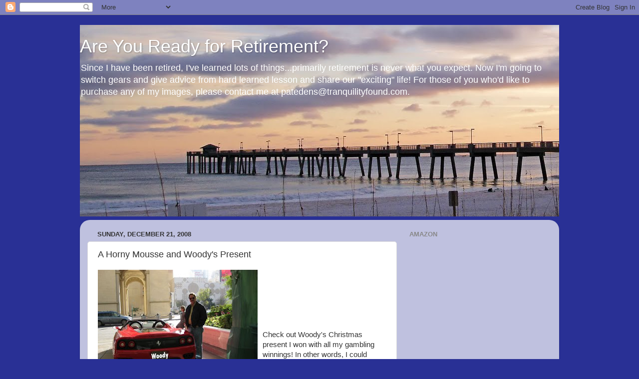

--- FILE ---
content_type: text/html; charset=UTF-8
request_url: https://readyretirement.blogspot.com/b/stats?style=BLACK_TRANSPARENT&timeRange=ALL_TIME&token=APq4FmBHhiX4RuEu59Y0f9di5xpwdZdc5ul_5xBOZb_CY5oRQEhadzsHOKHfE8Olmc7mdEMBwZXdZqeWD7OQykDBVhwIsqH7wQ
body_size: -18
content:
{"total":78931,"sparklineOptions":{"backgroundColor":{"fillOpacity":0.1,"fill":"#000000"},"series":[{"areaOpacity":0.3,"color":"#202020"}]},"sparklineData":[[0,3],[1,13],[2,23],[3,33],[4,8],[5,20],[6,30],[7,49],[8,49],[9,69],[10,44],[11,7],[12,22],[13,41],[14,17],[15,4],[16,3],[17,3],[18,11],[19,21],[20,64],[21,14],[22,26],[23,5],[24,99],[25,51],[26,71],[27,13],[28,27],[29,8]],"nextTickMs":3600000}